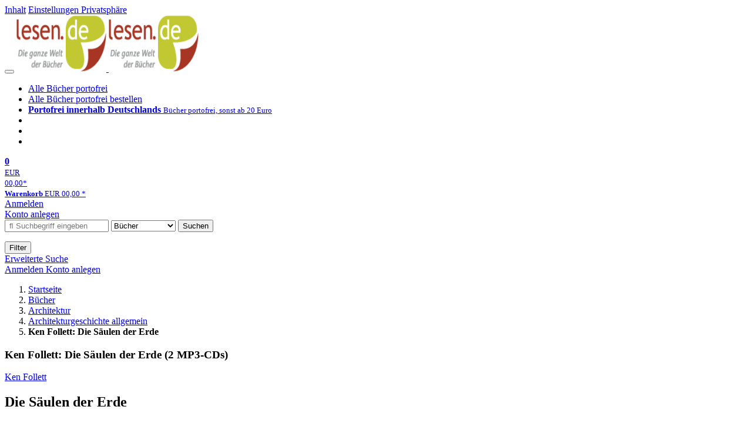

--- FILE ---
content_type: text/html; charset=utf-8
request_url: https://lesen.de/books/detail/-/art/ken-follett-die-saeulen-der-erde/hnum/10344652
body_size: 12543
content:
<!doctype html>
<html class="no-js no-safari no-ios no-iphone touch speed"
	  lang="de"
	  	            itemscope itemtype="https://schema.org/Product" prefix="og: https://ogp.me/ns#"
	  >
<head>
        <meta charset="utf-8">
    <meta name="viewport" content="width=device-width, initial-scale=1">

	<link rel="dns-prefetch" href="//media1.jpc.de" />

			<title>Ken Follett: Die Säulen der Erde (2 MP3-CDs) – lesen.de</title>
        		<meta name="robots" content="noindex,follow,noarchive">

    			<link rel="canonical" href="https://www.jpc.de/jpcng/books/detail/-/art/ken-follett-die-saeulen-der-erde/hnum/10344652" itemprop="url">
        	
                    		<script type="application/ld+json">{"@context":"http:\/\/schema.org","@type":"BreadcrumbList","itemListElement":[{"@type":"ListItem","item":{"type":"Thing","@id":"https:\/\/lesen.de\/"},"name":"Startseite","position":1},{"@type":"ListItem","item":{"type":"Thing","@id":"https:\/\/lesen.de\/books\/home"},"name":"B\u00fccher","position":2},{"@type":"ListItem","item":{"type":"Thing","@id":"https:\/\/lesen.de\/books\/browse\/-\/node\/1000009241"},"name":"Architektur","position":3},{"@type":"ListItem","item":{"type":"Thing","@id":"https:\/\/lesen.de\/books\/browse\/-\/node\/1000009523"},"name":"Architekturgeschichte allgemein","position":4},{"@type":"ListItem","item":{"type":"Thing","@id":"https:\/\/lesen.de\/https:\/\/www.jpc.de\/jpcng\/books\/detail\/-\/art\/ken-follett-die-saeulen-der-erde\/hnum\/10344652"},"name":"Ken Follett: Die S\u00e4ulen der Erde","position":5}]}</script>
    
    
    
	<link rel="shortcut icon" href="/favicon.ico">

						<meta name="description" content="Ken Follett: Die Säulen der Erde jetzt für 8,93 Euro kaufen. Mehr von Ken Follett gibt es im Shop." itemprop="description">
            			
	            <link media="screen and (prefers-contrast: no-preference), screen and (prefers-contrast: less), print and (prefers-contrast: no-preference), print and (prefers-contrast: less)"
          rel="stylesheet"
          type="text/css"
          href="/css/94ed26/lesen.css"
    >
        <link media="screen and (prefers-contrast: more), print and (prefers-contrast: more)"
          data-more-contrast-media="screen, print"
          data-no-preference-contrast-media="screen and (prefers-contrast: more), print and (prefers-contrast: more)"
          rel="stylesheet"
          type="text/css"
          class="adhoc-overwrite-contrast-style"
          href="/css/faccea/lesen-highcontrast.css"
    >

	<style nonce="Gjdn2SF29ULp9ucDWEiqqStwHjqaYVYU13I6wQtf6UZjTbZUhMtTZ4um7KJ3qQaZXRZYwd4vx3TDeRyY/QwxmQ==">
		@font-face {
	  font-family: 'FontAwesome';
	  src: url('/fonts/fontawesome-webfont.eot?v=4.3.0');
	  src: url('/fonts/fontawesome-webfont.eot?#iefix&v=4.3.0') format('embedded-opentype'), url('/fonts/fontawesome-webfont.woff2?v=4.3.0') format('woff2'), url('/fonts/fontawesome-webfont.woff?v=4.3.0') format('woff'), url('/fonts/fontawesome-webfont.ttf?v=4.3.0') format('truetype'), url('/fonts/fontawesome-webfont.svg?v=4.3.0#fontawesomeregular') format('svg');
	  font-weight: normal;
	  font-style: normal;
	  font-display: auto;
	}
	</style>

												
		<meta property="og:title" content="Ken Follett: Die Säulen der Erde (2 MP3-CDs)" />
		<meta property="og:description" content="Ken Follett: Die Säulen der Erde jetzt für 8,93 Euro kaufen. Mehr von Ken Follett gibt es im Shop." />
		<meta property="og:type" content="website" />
		<meta property="og:url" content="https://www.jpc.de/jpcng/books/detail/-/art/ken-follett-die-saeulen-der-erde/hnum/10344652" />
		<meta property="og:image" content="https://lesen.de/image/w600/front/0/9783785783443.jpg" />
		<meta property="og:site_name" content="lesen.de" />

	
    <script type="application/javascript" src="/js/mmenu/d37baf/mmenu.js" id="mmenu-preload" ></script>
	<link rel="stylesheet" href="/css/mmenu/42de04/mmenu.css" id="mmenu-style-preload">
	</head>



<body id="top" data-shop="16" 	  data-page="detail"
	  data-lang="de"
	  data-tpl="detail/detail.tpl"
					  class="shop-16 cat-books page-detail lang-de not-logged no-mobile-sub-nav"			  data-prefers-contrast="no-preference"
	  data-keyboard-shortcuts="true">


<a href="#main-content" class="skiplink" id="skiplink-to-main">Inhalt</a>
    <a href="#cookieconsent-container" class="skiplink" id="skiplink-to-cookieconsent">Einstellungen Privatsphäre</a>

<jpc-accessibility-features></jpc-accessibility-features>

    <div class="page">
	        


<header>
    <div class="wrapper">
        <div class="first-row">
            <button class="mobile-nav btn white" aria-label="Menü">
                <span class="fa fa-bars"></span>
            </button>
            <a class="logo desktop" href="https://lesen.de/">
                                                            <img loading="eager" src="/images/logo.png" srcset="/images/logo@2x.png 2x, /images/logo@3x.png 3x" width="153" height="96" alt="lesen.de – Die ganze Welt der Bücher Startseite"/>
                                                </a>
            <a class="logo mobile" href="https://lesen.de/">
                                                            <img loading="eager" src="/images/logo.png" srcset="/images/logo@2x.png 2x, /images/logo@3x.png 3x" width="153" height="96" alt="lesen.de – Die ganze Welt der Bücher Startseite"/>
                                                </a>

            <ul class="action-pane">
                <li class="tiny">
                    <a class="no-preload" href="/home/static/-/page/porto.html">
                        <i class="fa fa-fw fa-truck" aria-hidden="true"></i>
                        Alle Bücher portofrei
                    </a>
                </li>
                <li class="medium">
                    <a class="no-preload" href="/home/static/-/page/porto.html">
                        <i class="fa fa-fw fa-truck" aria-hidden="true"></i>
                        Alle Bücher portofrei bestellen
                    </a>
                </li>
                <li class="large">
                    <a class="no-preload" href="/home/static/-/page/porto.html">
                        <b>
                            <i class="fa fa-truck" aria-hidden="true"></i>
                            Portofrei innerhalb Deutschlands
                        </b>
                        <small>Bücher portofrei, sonst ab 20 Euro</small>
                    </a>
                </li>

                <li class="tiny">
                                    </li>
                <li class="medium">
                                    </li>
                <li class="large b">
                                    </li>
            </ul>

            <a class="mini-wk no-preload init" href="/checkout/cart">
                <i class="fa fa-shopping-cart" aria-hidden="true"></i>
                <div class="amount-wrapper o-10">
                    <b class="amount">0</b>
                </div>
                                    <div class="tiny">
                        <small>
                            EUR<br/>
                            <span class="price">00,00</span>*
                        </small>
                    </div>
                    <div class="medium">
                        <small>
                            <b>Warenkorb</b>
                                                            EUR
                                <span class="price">00,00</span>
                                *
                                                    </small>
                    </div>
                                <div class="visually-hidden" aria-live="assertive" aria-atomic="true"></div>
                <span class="clr"></span>
            </a>

            <div class="account-links">
                                    <div class="row a">
                        <a href="/myaccount/login/" class="full login-link">
                            Anmelden                        </a>
                    </div>
                    <div class="row b">
                                                    <a href="/myaccount/contact/create" class="full">
                                                                Konto anlegen                            </a>
                    </div>
                            </div>
        </div>

        <div class="second-row">
            <form action="https://lesen.de/books/search" method="post" class="form-fields search-form">

    <input type="search" name="fastsearch" class="field" value=""
           placeholder=" &#xf002; Suchbegriff eingeben" required autocomplete="off" autocorrect="off"
           role="combobox"
           aria-label="Sucheingabefeld"
           aria-autocomplete="list"
           aria-expanded="false"
           aria-controls="header-search-suggestion-list-shop"/>

    <input type="hidden" name="pd_orderby" value="score">

    <select name="rubric" aria-label="Kategorienauswahl">
        <option value="home">Alle Kategorien</option>
        <option value="jazz" >Jazz</option>
        <option value="poprock">Pop/Rock</option>
        <option value="classic">Klassik</option>
        <option value="books" selected>B&uuml;cher</option>
        <option value="movie">Filme</option>
        <option value="score">Noten</option>
        <option value="vinyl">Vinyl</option>
            </select>

    <button class="btn js-grey search">Suchen</button>
    <a href="https://lesen.de/home/searchform" class="btn white ext-search no-preload fa fa-cog desktop" aria-label="Erweiterte Suche" title="Erweiterte Suche"></a>

    <ul id="header-search-suggestion-list-shop"></ul>
</form>            <div class="mobile-sub-nav">
                <button type="button" class="btn white" aria-haspopup="listbox" aria-controls="search-filter-list">
                    <span class="fa fa-filter"></span>
                    <span class="btn-text">Filter</span>
                </button>
            </div>
            <a href="https://lesen.de/home/searchform" class="btn white ext-search no-preload mobile">
                Erweiterte Suche            </a>
        </div>

            </div>
</header>

<section class="my-account">
    <div class="wrapper">

                <a href="/myaccount/login/" class="login login-link">
            <i class="fa fa-sign-in" aria-hidden="true"></i>
            Anmelden        </a>
                    <a href="/myaccount/contact/create">
                                <i class="fa fa-user-plus" aria-hidden="true"></i>
                Konto anlegen            </a>
            
            <span class="clr"></span>
    </div>
</section>

<noscript>
    <div class="wrapper">
        <div class="msg danger">
            Ohne aktives Javascript kann es zu Problemen bei der Darstellung kommen. Bitte aktivieren Sie deshalb Ihr Javascript.        </div>
    </div>
</noscript>

        <nav aria-label="Brotkrumennavigation" class="breadcrumb">
<section class="breadcrumb">
    <div class="wrapper">
        <ol>
																												<li>
											<a href="https://lesen.de/" >
							<span>					Startseite
											<i class="fa fa-caret-right" aria-hidden="true"></i>
									</span>
						</a>
									</li>
																												<li>
											<a href="https://lesen.de/books/home" >
							<span>					Bücher
											<i class="fa fa-caret-right" aria-hidden="true"></i>
									</span>
						</a>
									</li>
																												<li>
											<a href="https://lesen.de/books/browse/-/node/1000009241" >
							<span>					Architektur
											<i class="fa fa-caret-right" aria-hidden="true"></i>
									</span>
						</a>
									</li>
																												<li>
											<a href="https://lesen.de/books/browse/-/node/1000009523" >
							<span>					Architekturgeschichte allgemein
											<i class="fa fa-caret-right" aria-hidden="true"></i>
									</span>
						</a>
									</li>
																			<li>
											<b class="last"><span>					Ken Follett: Die Säulen der Erde
									</span></b>
									</li>
			            		</ol>

        	    
        <span class="clr"></span>
    </div>
</section>
</nav>

            

    

<main id="main-content" class="product" data-hnum="10344652" data-typnum="6">
    <div class="wrapper">
        <article>
            <section class="head">
    <h1 class="page-title" itemprop="name">

                                
                                        
                                                                                                                                                                                            
                            <span>Ken Follett: Die Säulen der Erde (2 MP3-CDs)</span>
            
        
    </h1>
</section>                        <section>
    <div class="one-column">
        <div class="box by" data-two-col="left" data-three-col="center">
                                                                                                                                                        <a href="/s/ken+follett" data-masked-href="/s/129554078?searchtype=contributorId" data-searchtype="interpret" class="search-link"  data-rubric="books" >             Ken Follett</a>            </div>

<div data-two-col="left" data-three-col="center">
    <h2 class="box title">Die Säulen der Erde</h2>
</div>



<div class="box medium" data-two-col="left" data-three-col="center">
    <span class="open-help-layer" data-layer=".help-layer-medium">
                                    2
                        MP3-CDs
            </span>

            <button type="button" class="open-help-layer pseudo-link" data-layer=".help-layer-medium"
                aria-haspopup="dialog" aria-label="Hinweis zum Medium">
                    <i class="fa fa-info" aria-hidden="true"></i>
        </button>

                    <div class="help-layer help-layer-medium">
			<strong>MP3-CD</strong><p>Eine CD mit Musik im MP3-Format, die sich mit daf&uuml;r vorgesehen CD-Playern oder einem PC abspielen l&auml;sst.</p>
	</div>            </div>

<div class="box productinfo" data-two-col="left" data-three-col="center">
    <ul>
        										                                        <li><b>Originaltitel:</b> The Pillars of the Earth</li>
                                        </ul>
</div>

        <div class="box images" data-isbn="9783785783443" data-two-col="left" data-three-col="left">
    <div class="main-element loading">
                
                    <a class="main-image mfp-image auto-adjust-width"
               href="https://lesen.de/image/w2400/front/0/9783785783443.jpg"
               data-linked-width="2400"
               aria-haspopup="dialog"
               aria-controls="help-layer-medium">
                                            <img
    loading="eager"
    src="https://lesen.de/image/w468/front/0/9783785783443.jpg"
    srcset="https://lesen.de/image/w220/front/0/9783785783443.jpg 220w,
        https://lesen.de/image/w440/front/0/9783785783443.jpg 440w,
        https://lesen.de/image/w340/front/0/9783785783443.jpg 340w,
        https://lesen.de/image/w680/front/0/9783785783443.jpg 680w,
        https://lesen.de/image/w468/front/0/9783785783443.jpg 468w"
    sizes="(max-width: 340px) 340px,
       (min-width: 341px) and (max-width: 979px) 468px,
       220px"
    alt=""
    width="220"
    height="209.18333333333"
    data-onerror-src="/cover/nopic-220x220.png"
    itemprop="image" />                    
            </a>
            </div>

    
    </div>                    <div class="box price-action" data-two-col="right" data-three-col="right"
         itemprop="offers" itemscope itemtype="https://schema.org/Offer">
    <input type="hidden" name="task" value="add"/>
    <input type="hidden" name="hnum" value="10344652"/>
    <input type="hidden" name="rk" value=""/>
    <input type="hidden" name="rsk" value="detail"/>
    <meta itemprop="itemCondition" content="NewCondition">
    
                <div class="availability ">
                                                                                
                    umgehend lieferbar, Bestand beim Lieferanten vorhanden
                                        
            
                                                <meta itemprop="availability" content=""/>
            
                    </div>
        
                                        <div class="price">
                
                <strong>
                    <span aria-hidden="true">EUR 8,93*</span><span class="sr-only">Aktueller Preis: EUR 8,93</span>
                </strong>
                <meta itemprop="price" content="8.93"/>
                <meta itemprop="priceCurrency" content="EUR"/>
                <meta itemprop="url" content="https://www.jpc.de/jpcng/books/detail/-/art/ken-follett-die-saeulen-der-erde/hnum/10344652"/>
            </div>
            
            
            
                    
                                                                                
                
                    <form class="form-fields cart-form" data-hnum="10344652"
                          data-price="8.93">
                        <button class="btn js-grey big to-cart"
                                                                data-parent="div.price-action"
                                                                data-price="8.93">
                            <span class="fa fa-cart-plus"></span>
                            In den Warenkorb                        </button>

                        
<div class="help-layer in-cart-layer">
	<h2 class="normal">
        <i class="fa fa-check"></i> Der Artikel <strong>Ken Follett: Die Säulen der Erde</strong> wurde in den Warenkorb gelegt.    </h2>

    
    	    <a href="/checkout/cart" class="btn">Zum Warenkorb</a>
    	<button class="btn white continueShopping">Weiter einkaufen</button>
</div>

                    </form>

                    <div>
                        <form class="form-fields amount-form" action="/checkout/cart" method="get">
                            <button class="btn big white after-submit">
                                <span class="fa fa-sort"></span>
                                Menge &auml;ndern                            </button>
                        </form>
                    </div>

                    
                                            <form method="post" class="notepad-savearticle-form" data-hnum="10344652">
                            <button class="save pseudo-link" style="margin-top: 10px; text-align: left;">
                                <span class="fa fa-bookmark"></span>
                                Artikel merken                            </button>
                        </form>
                    
                                                                <div class="delivery-costs">
                            <a href="/home/static/-/page/porto.html"
                               class="textlink">Versandkosten</a>
                                                            (United States of America): EUR&nbsp;19,90
                                                    </div>
                                                                            </div>
        <div class="box sub-action" data-two-col="right" data-three-col="right">

    </div>        <div class="box detailinfo" data-two-col="left" data-three-col="center">
	        
                        
    
    <dl class="textlink">
        
                                                                        <dt>
                                    <b>Gelesen von:</b>
                            </dt>
            <dd class=" plain ">
                <a href="/s/joachim+kerzel" class="search-link" data-masked-href="/s/129562288?searchtype=contributorId"data-searchtype="interpret"  data-rubric="books" >Joachim Kerzel</a>            </dd>
                                                                                                                     <dt>Verlag:</dt>
                     <dd>
                        <a href="/s/l%C3%BCbbe+audio?searchtype=ctxverlag"data-rubric="books" class="search-link textlink">Lübbe Audio</a>, 12/2020                     </dd>
                                                                                     <dt><b>Sprache:</b></dt>
                     <dd>Deutsch</dd>
                
                <dt><b>ISBN-13:</b></dt>
                <dd><span itemprop="productID">9783785783443</span></dd>

                                    <dt><b>Artikelnummer:</b></dt>
                    <dd>10344652</dd>
                                                                    <dt><b>Sonstiges:</b></dt>
                    <dd>Spieldauer 825 Min</dd>
                                                                
                                                            <dt><b>Altersempfehlung:</b></dt>
                        <dd>
                                                                                                16
                                                                                                    - 99
                                                                Jahre
                                                    </dd>
                                    

                                                                    <dt><b>Gewicht:</b></dt>
                    <dd>66 g</dd>
                                                    <dt><b>Maße:</b></dt>
                    <dd>140 x 138 mm</dd>
                                                    <dt><b>Stärke:</b></dt>
                    <dd>7 mm</dd>
                                                                                                                                                                                                                                                        <dt><b>Spielzeit:</b></dt>
                    <dd>
                                                      7 Std.                          57 Min.                    </dd>
                            
                                                                    <dt><b>Erscheinungstermin:</b></dt>
            <dd>21.12.2020</dd>
                            <dt><b>Serie:</b></dt>
            <dd class="product-series">
                                                                                                                                                                             <a class="textlink search-link" data-rubric="books" data-searchtype="serie"
                               href="/s/Kingsbridge-Roman?searchtype=serie">Kingsbridge-Roman</a>
                                                 -
                                                             Nr.                                                                                        1
                                                                                                </dd>
                        
                    </dl>

    </div>
                                <div class="box content textlink" data-two-col="left" data-three-col="center" id="red-text">
    <button style="display: none;"
            name="js-read-more"
            id="read-more-10344652"
            class="btn white small readMore"
            aria-controls="primaryTextBlock-10344652"
            aria-expanded="false">
        Weiterlesen    </button>
            
    
                    	
	
			
		    
    
    
        
    
    
    
            <div data-pd="l"><div class="collapsable is-collapsed">
            <div>
            <h3>Klappentext</h3>
                            <p>England 1123-1173, eine Zeit blutiger Auseinandersetzungen zwischen Krone und Adel, Klerus und Volk. Der junge Prior Philip träumt von einem Zeichen des Friedens, von einer gotischen Kathedrale. Doch bis der kühne Traum Wirklichkeit geworden ist und in Kingsbridge das großartige Gotteshaus endlich emporragt, müssen der Klosterherr, sein Baumeister Tom und die Grafentochter Aliena sich in einem Kampf auf Leben und Tod gegen ihre Widersacher behaupten.</p>
                    </div>
    </div>
</div>
    
    
            <div data-pd="o"><div class="collapsable is-collapsed">
            <h3>Biografie (Ken Follett)</h3>
        Ken Follett, geboren 1949 in Wales, von Beruf Journalist, wurde mit seinem Thriller 'Die Nadel' weltberühmt. Brillante Erzählkunst verbindet sich in seinen Büchern mit fundierter Sachkenntnis. 2013 wurde er mit dem Edgar Award ausgezeichnet.
                <h3>Biografie (Joachim Kerzel)</h3>
        Joachim Kerzels Stimme, die er Filmgrößen wie Jack Nicholson, Anthony Hopkins oder Harvey Keitel leiht, ist legendär und macht ihn zu einem der begehrtesten Hörbuchsprecher Deutschlands.
    </div>
</div>
    
    </div>
                        

		                	    <div class="box more-by" data-two-col="right" data-three-col="right">
		            <h2>Mehr von Ken Follett</h2>
		        <div class="cardbox">
            <div class="cards without-actions">
            <ul role="list">

                                                                                                                                        
                        

                        

    
    
                <li class="card no-same-height">
                        <a href="/books/detail/-/art/ken-follett-die-kinder-von-eden/hnum/2962471" class="    no-same-height"
           data-page=""  data-hnum="2962471"
           id="main-moreby-product-2962471">
        

            
            <div class="image" aria-hidden="true" >
            <img loading="lazy"
             src="https://lesen.de/image/h90/front/0/9783785753903.jpg"
             srcset="https://lesen.de/image/h90/front/0/9783785753903.jpg 1x, https://lesen.de/image/h145/front/0/9783785753903.jpg 2x"
                              width="101"
                 height="90"
                          data-onerror-src="/cover/nopic-90x90.png"
             data-onerror-width="90"
             data-onerror-height="90"
             alt="Ken Follett: Die Kinder von Eden, 5 CDs, 5 CDs" />
                    </div>
    
    <div class="content">
                
                    <div class="by">Ken Follett</div>
                            <div class="title">Die Kinder von Eden</div>
        
                
        
        
        
        <div class="bottom">
            <div class="foot">
                                    <div class="medium">
                        5 CDs
                                                                    </div>
                
                
                <div class="sep">
                                                                                </div>

                                                            <div class="price">
                            <span aria-hidden="true"><b>EUR 10,56*</b></span>
                            <span class="sr-only">
                                Aktueller Preis: EUR 10,56                            </span>
                        </div>
                                    
                                                    
                <span class="clr"></span>
            </div>
        </div>
        </div>

        <span class="clr"></span>

        
            </a>
    </li>
                                                                                                                    
                        

                        

    
    
                <li class="card no-same-height">
                        <a href="/books/detail/-/art/ken-follett-a-column-of-fire/hnum/5262255" class="    no-same-height"
           data-page=""  data-hnum="5262255"
           id="main-moreby-product-5262255">
        

            
            <div class="image" aria-hidden="true" >
            <img loading="lazy"
             src="https://lesen.de/image/h90/front/0/9783785755228.jpg"
             srcset="https://lesen.de/image/h90/front/0/9783785755228.jpg 1x, https://lesen.de/image/h145/front/0/9783785755228.jpg 2x"
                              width="101"
                 height="90"
                          data-onerror-src="/cover/nopic-90x90.png"
             data-onerror-width="90"
             data-onerror-height="90"
             alt="Ken Follett: Das Fundament der Ewigkeit, 12 CDs, 12 CDs" />
                    </div>
    
    <div class="content">
                
                    <div class="by">Ken Follett</div>
                            <div class="title">Das Fundament der Ewigkeit</div>
        
                
        
        
        
        <div class="bottom">
            <div class="foot">
                                    <div class="medium">
                        12 CDs
                                                                    </div>
                
                
                <div class="sep">
                                                                        <div class="old-price">
                                <span aria-hidden="true">EUR 31,68**</span>
                                <span class="sr-only">
                            	    Vorheriger Preis EUR 31,68, reduziert um 0%                            	</span>
                            </div>
                                                            </div>

                                                            <div class="price">
                            <span aria-hidden="true"><b>EUR 17,52*</b></span>
                            <span class="sr-only">
                                Aktueller Preis: EUR 17,52                            </span>
                        </div>
                                    
                                                                                                
                <span class="clr"></span>
            </div>
        </div>
        </div>

        <span class="clr"></span>

        
            </a>
    </li>
                                                                                                                                                                                                            
                        

                        

    
    
                <li class="card no-same-height">
                        <a href="/books/detail/-/art/ken-follett-mitternachtsfalken/hnum/7172654" class="    no-same-height"
           data-page=""  data-hnum="7172654"
           id="main-moreby-product-7172654">
        

            
            <div class="image" aria-hidden="true" >
            <img loading="lazy"
             src="https://lesen.de/image/h90/front/0/9783785755792.jpg"
             srcset="https://lesen.de/image/h90/front/0/9783785755792.jpg 1x, https://lesen.de/image/h145/front/0/9783785755792.jpg 2x"
                              width="101"
                 height="90"
                          data-onerror-src="/cover/nopic-90x90.png"
             data-onerror-width="90"
             data-onerror-height="90"
             alt="Mitternachtsfalken, 5 CDs, 5 CDs" />
                    </div>
    
    <div class="content">
                
                            <div class="title">Mitternachtsfalken</div>
        
                
        
        
        
        <div class="bottom">
            <div class="foot">
                                    <div class="medium">
                        5 CDs
                                                                    </div>
                
                
                <div class="sep">
                                                                        <div class="old-price">
                                <span aria-hidden="true">EUR 11,89**</span>
                                <span class="sr-only">
                            	    Vorheriger Preis EUR 11,89, reduziert um 0%                            	</span>
                            </div>
                                                            </div>

                                                            <div class="price">
                            <span aria-hidden="true"><b>EUR 10,56*</b></span>
                            <span class="sr-only">
                                Aktueller Preis: EUR 10,56                            </span>
                        </div>
                                    
                                                                                                
                <span class="clr"></span>
            </div>
        </div>
        </div>

        <span class="clr"></span>

        
            </a>
    </li>
                                                        
                <span class="clr"></span>
            </ul>
            </div>
        </div>

        <div class="more">
			                                    <a href="/s/ken+follett" data-searchtype="interpret" class="search-link">
                        <i class="fa fa-angle-double-right" aria-hidden="true"></i>
                        alle anzeigen                    </a>
                                    </div>
    </div>
                    <div class="box book-meta" data-two-col="right" data-three-col="right">
        
                                                                                                                    <article>
                    <h3>Themen:</h3>
                    <ul class="fa-ul">
                                                                                    <li>
                                    <a href="/s/Architektur: Kirchen, Sakralbauten?searchtype=thema" data-rubric="books" class="search-link">
                                        <i class="fa-li fa fa-angle-right"></i>
                                        Architektur: Kirchen, Sakralbauten
                                    </a>
                                </li>
                                                                                                                <li>
                                    <a href="/s/Belletristik in Übersetzung?searchtype=thema" data-rubric="books" class="search-link">
                                        <i class="fa-li fa fa-angle-right"></i>
                                        Belletristik in Übersetzung
                                    </a>
                                </li>
                                                                                                                <li>
                                    <a href="/s/Belletristik: allgemein und literarisch, nicht nach Genre?searchtype=thema" data-rubric="books" class="search-link">
                                        <i class="fa-li fa fa-angle-right"></i>
                                        Belletristik: allgemein und literarisch, nicht nach Genre
                                    </a>
                                </li>
                                                                                                                <li>
                                    <a href="/s/Geschichte der Architektur?searchtype=thema" data-rubric="books" class="search-link">
                                        <i class="fa-li fa fa-angle-right"></i>
                                        Geschichte der Architektur
                                    </a>
                                </li>
                                                                                                                <li>
                                    <a href="/s/Historische Kriminalromane und Mystery?searchtype=thema" data-rubric="books" class="search-link">
                                        <i class="fa-li fa fa-angle-right"></i>
                                        Historische Kriminalromane und Mystery
                                    </a>
                                </li>
                                                                                                                <li>
                                    <a href="/s/Historischer Roman?searchtype=thema" data-rubric="books" class="search-link">
                                        <i class="fa-li fa fa-angle-right"></i>
                                        Historischer Roman
                                    </a>
                                </li>
                                                                        </ul>
                </article>
                    
                                                                                                                    <article>
                    <h3>Schlagworte:</h3>
                    <ul class="fa-ul">
                                                                                    <li>
                                    <a href="/s/ARCH8000?searchtype=schlagw" data-rubric="books" class="search-link">
                                        <i class="fa-li fa fa-angle-right"></i>
                                        Architektur - Baukunst
                                    </a>
                                </li>
                                                                                                                <li>
                                    <a href="/s/ARCH8022?searchtype=schlagw" data-rubric="books" class="search-link">
                                        <i class="fa-li fa fa-angle-right"></i>
                                        Architektur / Geschichte, Regionen
                                    </a>
                                </li>
                                                                                                                <li>
                                    <a href="/s/ARCH8050?searchtype=schlagw" data-rubric="books" class="search-link">
                                        <i class="fa-li fa fa-angle-right"></i>
                                        Architektur / Sakrale Architekur
                                    </a>
                                </li>
                                                                                                                <li>
                                    <a href="/s/BAUA3115?searchtype=schlagw" data-rubric="books" class="search-link">
                                        <i class="fa-li fa fa-angle-right"></i>
                                        Bau / Baukunst
                                    </a>
                                </li>
                                                                                                                <li>
                                    <a href="/s/ENTW9012?searchtype=schlagw" data-rubric="books" class="search-link">
                                        <i class="fa-li fa fa-angle-right"></i>
                                        Entwurf / Architektur
                                    </a>
                                </li>
                                                                        </ul>
                </article>
                    
        
                    <article>
                <h3>Verlag:</h3>
                <ul class="fa-ul">
                                            <li>
                            <a href="/s/l%C3%BCbbe+audio?searchtype=ctxverlag" data-rubric="books" class="search-link">
                                <i class="fa-li fa fa-angle-right"></i>
                                Lübbe Audio
                            </a>
                        </li>
                                    </ul>
            </article>
            </div>
    </div>

    <div class="two-columns">
        <section class="right" aria-label="Produkt kaufen" aria-hidden="true"></section>
        <section class="left" aria-label="Produkt Informationen" aria-hidden="true"></section>
        <span class="clr"></span>
    </div>

    <div class="three-columns">
        <section class="left" aria-label="Produkt Cover" aria-hidden="true"></section>
        <section class="center" aria-label="Produkt Informationen" aria-hidden="true"></section>
        <section class="right" aria-label="Produkt kaufen" aria-hidden="true"></section>
        <span class="clr"></span>
    </div>
    <div class="headerproduct with-wk">
    <a href="#top" aria-label="Zum Anfang der Seite" class="with-contributor">
                    <img
    loading="eager"
    src="https://lesen.de/image/w468/front/0/9783785783443.jpg"
    srcset="https://lesen.de/image/w220/front/0/9783785783443.jpg 220w,
        https://lesen.de/image/w440/front/0/9783785783443.jpg 440w,
        https://lesen.de/image/w340/front/0/9783785783443.jpg 340w,
        https://lesen.de/image/w680/front/0/9783785783443.jpg 680w,
        https://lesen.de/image/w468/front/0/9783785783443.jpg 468w"
    sizes="(max-width: 340px) 340px,
       (min-width: 341px) and (max-width: 979px) 468px,
       220px"
    alt="Ken Follett: Die Säulen der Erde, 2 MP3-CDs, 2 MP3-CDs"
    width="220"
    height="209.18333333333"
    data-onerror-src="/cover/nopic-220x220.png"
    itemprop="image" />                            <div class="contributor">                                                                                                                                                    Ken Follett            </div>
                <div class="title">Die Säulen der Erde</div>
    </a>
            <div class="wk">
            <div class="price">
                
                <b>
                    <span aria-hidden="true">EUR 8,93*</span><span class="sr-only">Aktueller Preis: EUR 8,93</span>
                </b>
            </div>

            <form class="form-fields cart-form" data-hnum="10344652"
                  data-price="8.93">

                <button class="btn js-grey big to-cart"
                                                data-parent="div.price-action"
                                                aria-label="In den Warenkorb"
                        data-price="8.93">
                    <span class="fa fa-cart-plus" aria-hidden="true"></span>
                </button>
            </form>
        </div>
    </div></section>        </article>
        <section class="box gpsr" data-two-col="left" data-three-col="center" aria-labelledby="gpsr-head">
	<details class="gpsr-content">
		<summary>
			<h3 id="gpsr-head">Sicherheits- und Herstellerinformationen</h3>
			<img src="/m/m/svg/icon-caret-up.svg" class="chev-up" alt>
			<img src="/m/m/svg/icon-caret-down.svg" class="chev-down" alt>
		</summary>

							<h4>Bilder zur Produktsicherheit</h4>
							<div class="gprs-images">
                        <a
        href="https://lesen.de/m/f/images/gpsr/case_cd.jpg"
        class="mfp-image">
    <img    loading="lazy"
            src="https://lesen.de/m/f/images/gpsr/case_cd.webp"
            srcset="https://lesen.de/m/f/images/gpsr/case_cd_220.webp 1x,
                    https://lesen.de/m/f/images/gpsr/case_cd_440.webp 2x,
                    https://lesen.de/m/f/images/gpsr/case_cd.webp 4x"
            alt="universelle CD-Hülle"
            width="220"
            height="220"
    >
</a>                    <a
        href="https://lesen.de/m/f/images/gpsr/media_cd,br,dvd.jpg"
        class="mfp-image">
    <img    loading="lazy"
            src="https://lesen.de/m/f/images/gpsr/media_cd,br,dvd.webp"
            srcset="https://lesen.de/m/f/images/gpsr/media_cd,br,dvd_220.webp 1x,
                    https://lesen.de/m/f/images/gpsr/media_cd,br,dvd_440.webp 2x,
                    https://lesen.de/m/f/images/gpsr/media_cd,br,dvd.webp 4x"
            alt="optischer Datenträger ohne Merkmale"
            width="220"
            height="220"
    >
</a>            </div>
					        	        <h4>Herstellerinformationen</h4>
        					<p>
				<b>Lübbe Audio</b><br/>				                Schanzenstraße 6-20<br/>				51063 Köln<br/>				DE<br/>				<br/>matthias.mundt@luebbe.de			</p>
			</details>
</section>
		                    <aside class="related-products" aria-labelledby="asideTitleRelatedProducts">
        <div class="titles" id="asideTitleRelatedProducts">
            <h2>Dazu passend</h2>
            <p>Andere Kunden interessierten sich auch für diese Produkte</p>
            <span class="clr"></span>
        </div>

        <div class="cardbox three-columns">
            <div class="cards without-actions">
            <ul role="list">

				                                    					                            

                        

    
    
                <li class="card ">
                        <a href="/books/detail/-/art/jens-henrik-jensen-oxen-interregnum/hnum/12386272" class="     cta-related-product"
           data-page=""  data-hnum="12386272"
           id="related-product-12386272">
        

            
            <div class="image" aria-hidden="true" >
            <img loading="lazy"
             src="https://lesen.de/image/h90/front/0/9783742436825.jpg"
             srcset="https://lesen.de/image/h90/front/0/9783742436825.jpg 1x, https://lesen.de/image/h145/front/0/9783742436825.jpg 2x"
                              width="86"
                 height="90"
                          data-onerror-src="/cover/nopic-90x90.png"
             data-onerror-width="90"
             data-onerror-height="90"
             alt="„Jens Henrik Jensen, OXEN: INTERREGNUM, Thriller, Lesung mit Dietmar Wunder.“ Feurige Buchstaben vor Ruinen., 2 MP3-CDs" />
                    </div>
    
    <div class="content">
                
                    <div class="by">Jens Henrik Jensen</div>
                            <div class="title">Oxen. Interregnum</div>
        
                
        
        
        
        <div class="bottom">
            <div class="foot">
                                    <div class="medium">
                        2 MP3-CDs
                                                                    </div>
                
                
                <div class="sep">
                                                                                </div>

                                                            <div class="price">
                            <span aria-hidden="true"><b>EUR 24,98*</b></span>
                            <span class="sr-only">
                                Aktueller Preis: EUR 24,98                            </span>
                        </div>
                                    
                                                    
                <span class="clr"></span>
            </div>
        </div>
        </div>

        <span class="clr"></span>

        
            </a>
    </li>
                                                        					                            

                        

    
    
                <li class="card ">
                        <a href="/books/detail/-/art/david-safier-die-liebe-sucht-ein-zimmer/hnum/12033651" class="     cta-related-product"
           data-page=""  data-hnum="12033651"
           id="related-product-12033651">
        

            
            <div class="image" aria-hidden="true" >
            <img loading="lazy"
             src="https://lesen.de/image/h90/front/0/9783839821541.jpg"
             srcset="https://lesen.de/image/h90/front/0/9783839821541.jpg 1x, https://lesen.de/image/h145/front/0/9783839821541.jpg 2x"
                              width="90"
                 height="90"
                          data-onerror-src="/cover/nopic-90x90.png"
             data-onerror-width="90"
             data-onerror-height="90"
             alt="David Safier: Die Liebe sucht ein Zimmer, MP3-CD, MP3-CD" />
                    </div>
    
    <div class="content">
                
                    <div class="by">David Safier</div>
                            <div class="title">Die Liebe sucht ein Zimmer</div>
        
                
        
        
        
        <div class="bottom">
            <div class="foot">
                                    <div class="medium">
                        MP3-CD
                                                                    </div>
                
                
                <div class="sep">
                                                                                </div>

                                                            <div class="price">
                            <span aria-hidden="true"><b>EUR 21,41*</b></span>
                            <span class="sr-only">
                                Aktueller Preis: EUR 21,41                            </span>
                        </div>
                                    
                                                    
                <span class="clr"></span>
            </div>
        </div>
        </div>

        <span class="clr"></span>

        
            </a>
    </li>
                                                        					                            

                        

    
    
                <li class="card ">
                        <a href="/books/detail/-/art/fraeulein-gold-nacht-ueber-der-havel/hnum/11880403" class="     cta-related-product"
           data-page=""  data-hnum="11880403"
           id="related-product-11880403">
        

            
            <div class="image" aria-hidden="true" >
            <img loading="lazy"
             src="https://lesen.de/image/h90/front/0/9783839821411.jpg"
             srcset="https://lesen.de/image/h90/front/0/9783839821411.jpg 1x, https://lesen.de/image/h145/front/0/9783839821411.jpg 2x"
                              width="86"
                 height="90"
                          data-onerror-src="/cover/nopic-90x90.png"
             data-onerror-width="90"
             data-onerror-height="90"
             alt="Anne Stern: Fräulein Gold: Nacht über der Havel, MP3-CD, MP3-CD" />
                    </div>
    
    <div class="content">
                
                    <div class="by">Anne Stern</div>
                            <div class="title">Fräulein Gold: Nacht über der Havel</div>
        
                
        
        
        
        <div class="bottom">
            <div class="foot">
                                    <div class="medium">
                        MP3-CD
                                                                    </div>
                
                
                <div class="sep">
                                                                        <div class="old-price">
                                <span aria-hidden="true">EUR 23,99**</span>
                                <span class="sr-only">
                            	    Vorheriger Preis EUR 23,99, reduziert um 0%                            	</span>
                            </div>
                                                            </div>

                                                            <div class="price">
                            <span aria-hidden="true"><b>EUR 17,84*</b></span>
                            <span class="sr-only">
                                Aktueller Preis: EUR 17,84                            </span>
                        </div>
                                    
                                                                                                
                <span class="clr"></span>
            </div>
        </div>
        </div>

        <span class="clr"></span>

        
            </a>
    </li>
                                                        					                            

                        

    
    
                <li class="card ">
                        <a href="/books/detail/-/art/anna-maria-caspari-ginsterhoehe/hnum/10910031" class="     cta-related-product"
           data-page=""  data-hnum="10910031"
           id="related-product-10910031">
        

            
            <div class="image" aria-hidden="true" >
            <img loading="lazy"
             src="https://lesen.de/image/h90/front/0/9783957132796.jpg"
             srcset="https://lesen.de/image/h90/front/0/9783957132796.jpg 1x, https://lesen.de/image/h145/front/0/9783957132796.jpg 2x"
                              width="90"
                 height="90"
                          data-onerror-src="/cover/nopic-90x90.png"
             data-onerror-width="90"
             data-onerror-height="90"
             alt="Anna-Maria Caspari: Ginsterhöhe, MP3-CD, MP3-CD" />
                    </div>
    
    <div class="content">
                
                    <div class="by">Anna-Maria Caspari</div>
                            <div class="title">Ginsterhöhe</div>
        
                
        
        
        
        <div class="bottom">
            <div class="foot">
                                    <div class="medium">
                        MP3-CD
                                                                    </div>
                
                
                <div class="sep">
                                                                                </div>

                                                            <div class="price">
                            <span aria-hidden="true"><b>EUR 15,16*</b></span>
                            <span class="sr-only">
                                Aktueller Preis: EUR 15,16                            </span>
                        </div>
                                    
                                                    
                <span class="clr"></span>
            </div>
        </div>
        </div>

        <span class="clr"></span>

        
            </a>
    </li>
                                                        					                            

                        

    
    
                <li class="card ">
                        <a href="/books/detail/-/art/georges-simenon-maigret-und-das-schattenspiel/hnum/10500835" class="     cta-related-product"
           data-page=""  data-hnum="10500835"
           id="related-product-10500835">
        

            
            <div class="image" aria-hidden="true" >
            <img loading="lazy"
             src="https://lesen.de/image/h90/front/0/9783742420923.jpg"
             srcset="https://lesen.de/image/h90/front/0/9783742420923.jpg 1x, https://lesen.de/image/h145/front/0/9783742420923.jpg 2x"
                              width="101"
                 height="90"
                          data-onerror-src="/cover/nopic-90x90.png"
             data-onerror-width="90"
             data-onerror-height="90"
             alt="Georges Simenon: Maigret und das Schattenspiel, 4 CDs, 4 CDs" />
                    </div>
    
    <div class="content">
                
                    <div class="by">Georges Simenon</div>
                            <div class="title">Maigret und das Schattenspiel</div>
        
                
        
        
        
        <div class="bottom">
            <div class="foot">
                                    <div class="medium">
                        4 CDs
                                                                    </div>
                
                
                <div class="sep">
                                                                                </div>

                                                            <div class="price">
                            <span aria-hidden="true"><b>EUR 17,06*</b></span>
                            <span class="sr-only">
                                Aktueller Preis: EUR 17,06                            </span>
                        </div>
                                    
                                                    
                <span class="clr"></span>
            </div>
        </div>
        </div>

        <span class="clr"></span>

        
            </a>
    </li>
                                                                                                    					                                    					                
                <span class="clr"></span>
            </ul>
            </div>
        </div>
    </aside>
                            </div>
</main>    
    <footer>
    <div class="wrapper">
                    <div class="main-links">
                <div class="newsletter">
                    <a class="btn " href="/ecourier/anmeldung" data-text-exists="Mein eCourier" data-url-exists="/ecourier/id/">
                        Newsletter abonnieren                    </a>
                </div>
                <div class="faq">
											<a class="btn white" href="https://lesen.de/home/static/-/page/faq.html">FAQ- und Hilfethemen</a>
					                </div>
                <span class="clr"></span>
            </div>
        
        
                    <div class="pictos">
				<img loading="lazy" src="https://lesen.de/images/common/pictos/mastercard.png" width="54" height="32" srcset="https://lesen.de/images/common/pictos/mastercard.png 1x, https://lesen.de/images/common/pictos/retina/mastercard@2x.png 2x" alt="MasterCard" />
		<img loading="lazy" src="https://lesen.de/images/common/pictos/visa.png" width="52" height="32" srcset="https://lesen.de/images/common/pictos/visa.png 1x, https://lesen.de/images/common/pictos/retina/visa@2x.png 2x" alt="VISA" />
		<img loading="lazy" src="https://lesen.de/images/common/pictos/amex.png" width="33" height="32" srcset="https://lesen.de/images/common/pictos/amex.png 1x, https://lesen.de/images/common/pictos/retina/amex@2x.png 2x" alt="Amex" />
        <img loading="lazy" src="https://lesen.de/images/common/pictos/diners.png" width="44" height="32" srcset="https://lesen.de/images/common/pictos/diners.png 1x, https://lesen.de/images/common/pictos/retina/diners@2x.png 2x" alt="Diners Club" />
				<img loading="lazy" src="https://lesen.de/images/common/pictos/paypal.png" width="100" height="26" srcset="https://lesen.de/images/common/pictos/paypal.png 1x, https://lesen.de/images/common/pictos/retina/paypal@2x.png 2x" alt="PayPal" />
		<br />

		<img loading="lazy" src="https://lesen.de/images/common/pictos/dhl.png" width="112" height="32" srcset="https://lesen.de/images/common/pictos/dhl.png 1x, https://lesen.de/images/common/pictos/retina/dhl@2x.png 2x" alt="DHL" />
				<img loading="lazy" src="https://lesen.de/images/common/pictos/us.png" width="192" height="32" srcset="https://lesen.de/images/common/pictos/us.png 1x, https://lesen.de/images/common/pictos/retina/us@2x.png 2x" alt=" " />
	</div>
            <span class="clr"></span>
        
        <ul class="legal-links">
            				<li>
						<a href="https://lesen.de/home/static/-/page/rechtliches.html#head-agbd">AGB</a>
				</li>
				<li>
					<a href="https://lesen.de/home/static/-/page/porto.html">Versandkosten</a>
				</li>
			            <li>
                <a href="https://lesen.de/home/static/-/page/rechtliches.html#head-datenschutz">Datenschutzhinweise</a>
            </li>
                        <li>
                <a href="https://lesen.de/home/static/-/page/barrierefreiheit.html">Barrierefreiheitserklärung</a>
            </li>
            <li>
                <a href="https://lesen.de/home/static/-/page/rechtliches.html#head-impressum">Impressum</a>
            </li>
            <li>
                <a href="https://lesen.de/home/kontakt/">Kontakt</a>
            </li>
            <li>
                <a href="https://lesen.de/home/static/-/page/rechtliches.html#head-batterieverordnung">Hinweise zur Batterierücknahme</a>
            </li>
                    </ul>

        <div class="legal-info">
                            * Alle Preise inkl. MwSt., ggf. zzgl. <a href="https://lesen.de/home/static/-/page/porto.html">Versandkosten</a><br>
                    </div>
        <span class="clr"></span>
		<div class="legal-info2">
			** Alle durchgestrichenen Preise (z. B. <del>EUR 12,99</del>) beziehen sich auf die bislang in diesem Shop angegebenen Preise oder – wenn angegeben – auf einen limitierten Sonderpreis.		</div>
        <span class="clr"></span>
    </div>
    <section class="copyright">
        <div class="wrapper">
            <strong>&copy; jpc-Schallplatten-Versandhandelsgesellschaft mbH</strong>
        </div>
    </section>
    </footer>
	</div>

			<nav class="main-nav" aria-label="Hauptnavigation">
    <div class="inner">
        <ul class="clearfix">
            <li class="home">
              <a href="/" aria-labelledby="main-nav-home-link">
                  <span id="main-nav-home-link">Startseite</span>
                  <i class="fa fa-home" aria-hidden="true"></i>
              </a>
            </li>
            <li class="main">
                <a href="/books/browse/-/node/1000007030">
                    Romane                </a>
            </li>
            <li class="main">
                <a href="/books/browse/-/node/1000007031">
                    Krimi & Thriller                </a>
            </li>
            <li class="main">
                <a href="/books/browse/-/node/1000007046">
                    Sachbücher                </a>
            </li>
            <li class="main">
                <a href="/books/browse/-/node/1000007059">
                    Bestseller                </a>
            </li>
            <li class="movie">
                <a href="/movie/home/">
                    Filme                </a>
            </li>
            <li class="poprock">
                <a href="/poprock/home/">
                    Musik                </a>
            </li>
            <li class="more">
                <jpc-disclosure-button
                        aria-expanded="false"
                        aria-controls="main-nav-more-submenu"
                >
                    Weitere Bereiche                </jpc-disclosure-button>
                <ul id="main-nav-more-submenu" hidden>
                    <li class="no-product-link">
                        <a href="https://lesen.de/home/static/-/page/gutscheine">
                            Geschenkgutscheine                        </a>
                    </li>
                    <li>
                        <a href="https://lesen.de/home/theme/-/tname/zeitschriften">
                            Zeitschriften                        </a>
                    </li>
                    <li>
                        <a href="https://lesen.de/score/home">
                            Noten                        </a>
                    </li>
                    <li class="sale">
                        <a href="https://lesen.de/home/theme/-/tname/sale">
                            %SALE%                        </a>
                    </li>
                    <li>
                        <a href="https://lesen.de/poprock/theme/-/tname/zubehoer">
                            Zubehör und Technik                        </a>
                    </li>
                </ul>
            </li>
            <li class="help">
                <a href="https://lesen.de/home/service">
                    Hilfe                </a>
            </li>

                            <li class="medium no-product-link">
                    <a href="/myaccount/login/" class="login-link">
                        Anmelden                    </a>
                </li>
                <li class="medium no-product-link">
                    <a href="/myaccount/contact/create">
                        Konto anlegen                    </a>
                </li>
            
            <li class="medium no-product-link">
                <a href="https://lesen.de/home/static/-/page/rechtliches.html#head-datenschutz">Datenschutzhinweise</a>
            </li>
            <li class="medium no-product-link">
                <a href="https://lesen.de/home/static/-/page/rechtliches.html#head-impressum">Impressum</a>
            </li>
            <li class="medium no-product-link">
                <a href="/myaccount/customerCare">Kontakt</a>
            </li>
        </ul>
    </div>
</nav>
			<script src="/js/01e4a6/global.min.js"></script>
    <script src="/m/f/js/sessionproxy/66beac/main.es5.min.js"></script>

			

	
</body>
</html>
